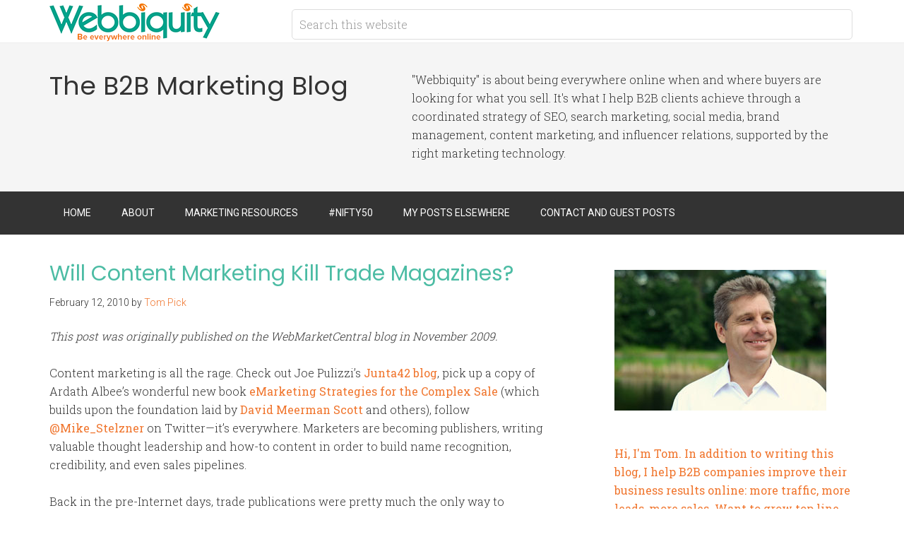

--- FILE ---
content_type: text/html; charset=UTF-8
request_url: https://webbiquity.com/tag/hub-pages/
body_size: 16417
content:
<!DOCTYPE html>
<html lang="en-US">
<head >
<meta charset="UTF-8" />
<meta name="viewport" content="width=device-width, initial-scale=1" />
<meta name='robots' content='index, follow, max-image-preview:large, max-snippet:-1, max-video-preview:-1' />
	<style>img:is([sizes="auto" i], [sizes^="auto," i]) { contain-intrinsic-size: 3000px 1500px }</style>
	
	<!-- This site is optimized with the Yoast SEO plugin v26.8 - https://yoast.com/product/yoast-seo-wordpress/ -->
	<title>Hub Pages Archives - B2B Marketing Blog | Webbiquity</title>
	<link rel="canonical" href="https://webbiquity.com/tag/hub-pages/" />
	<meta property="og:locale" content="en_US" />
	<meta property="og:type" content="article" />
	<meta property="og:title" content="Hub Pages Archives - B2B Marketing Blog | Webbiquity" />
	<meta property="og:url" content="https://webbiquity.com/tag/hub-pages/" />
	<meta property="og:site_name" content="B2B Marketing Blog | Webbiquity" />
	<meta name="twitter:card" content="summary_large_image" />
	<meta name="twitter:site" content="@TomPick" />
	<script type="application/ld+json" class="yoast-schema-graph">{"@context":"https://schema.org","@graph":[{"@type":"CollectionPage","@id":"https://webbiquity.com/tag/hub-pages/","url":"https://webbiquity.com/tag/hub-pages/","name":"Hub Pages Archives - B2B Marketing Blog | Webbiquity","isPartOf":{"@id":"https://webbiquity.com/#website"},"breadcrumb":{"@id":"https://webbiquity.com/tag/hub-pages/#breadcrumb"},"inLanguage":"en-US"},{"@type":"BreadcrumbList","@id":"https://webbiquity.com/tag/hub-pages/#breadcrumb","itemListElement":[{"@type":"ListItem","position":1,"name":"Home","item":"https://webbiquity.com/"},{"@type":"ListItem","position":2,"name":"Hub Pages"}]},{"@type":"WebSite","@id":"https://webbiquity.com/#website","url":"https://webbiquity.com/","name":"B2B Marketing Blog | Webbiquity","description":"The B2B Marketing Blog","publisher":{"@id":"https://webbiquity.com/#organization"},"potentialAction":[{"@type":"SearchAction","target":{"@type":"EntryPoint","urlTemplate":"https://webbiquity.com/?s={search_term_string}"},"query-input":{"@type":"PropertyValueSpecification","valueRequired":true,"valueName":"search_term_string"}}],"inLanguage":"en-US"},{"@type":"Organization","@id":"https://webbiquity.com/#organization","name":"Webbiquity LLC","url":"https://webbiquity.com/","logo":{"@type":"ImageObject","inLanguage":"en-US","@id":"https://webbiquity.com/#/schema/logo/image/","url":"https://webbiquity.com/wp-content/uploads/2018/03/webbiquity..png","contentUrl":"https://webbiquity.com/wp-content/uploads/2018/03/webbiquity..png","width":3200,"height":737,"caption":"Webbiquity LLC"},"image":{"@id":"https://webbiquity.com/#/schema/logo/image/"},"sameAs":["https://www.facebook.com/tom.pick","https://x.com/TomPick","https://www.instagram.com/realtompick/","https://www.linkedin.com/in/tompick/","https://www.pinterest.com/tomapick/"]}]}</script>
	<!-- / Yoast SEO plugin. -->


<link rel='dns-prefetch' href='//fonts.googleapis.com' />
<link rel='dns-prefetch' href='//cdn.openshareweb.com' />
<link rel='dns-prefetch' href='//cdn.shareaholic.net' />
<link rel='dns-prefetch' href='//www.shareaholic.net' />
<link rel='dns-prefetch' href='//analytics.shareaholic.com' />
<link rel='dns-prefetch' href='//recs.shareaholic.com' />
<link rel='dns-prefetch' href='//partner.shareaholic.com' />
<link rel="alternate" type="application/rss+xml" title="B2B Marketing Blog | Webbiquity &raquo; Feed" href="https://webbiquity.com/feed/" />
<link rel="alternate" type="application/rss+xml" title="B2B Marketing Blog | Webbiquity &raquo; Comments Feed" href="https://webbiquity.com/comments/feed/" />
<link rel="alternate" type="application/rss+xml" title="B2B Marketing Blog | Webbiquity &raquo; Hub Pages Tag Feed" href="https://webbiquity.com/tag/hub-pages/feed/" />
<!-- Shareaholic - https://www.shareaholic.com -->
<link rel='preload' href='//cdn.shareaholic.net/assets/pub/shareaholic.js' as='script'/>
<script data-no-minify='1' data-cfasync='false'>
_SHR_SETTINGS = {"endpoints":{"local_recs_url":"https:\/\/webbiquity.com\/wp-admin\/admin-ajax.php?action=shareaholic_permalink_related","ajax_url":"https:\/\/webbiquity.com\/wp-admin\/admin-ajax.php","share_counts_url":"https:\/\/webbiquity.com\/wp-admin\/admin-ajax.php?action=shareaholic_share_counts_api"},"site_id":"72af06f10d59392eb6830bb3e95b0a2d"};
</script>
<script data-no-minify='1' data-cfasync='false' src='//cdn.shareaholic.net/assets/pub/shareaholic.js' data-shr-siteid='72af06f10d59392eb6830bb3e95b0a2d' async ></script>

<!-- Shareaholic Content Tags -->
<meta name='shareaholic:site_name' content='B2B Marketing Blog | Webbiquity' />
<meta name='shareaholic:language' content='en-US' />
<meta name='shareaholic:article_visibility' content='private' />
<meta name='shareaholic:site_id' content='72af06f10d59392eb6830bb3e95b0a2d' />
<meta name='shareaholic:wp_version' content='9.7.13' />

<!-- Shareaholic Content Tags End -->
<script type="text/javascript">
/* <![CDATA[ */
window._wpemojiSettings = {"baseUrl":"https:\/\/s.w.org\/images\/core\/emoji\/16.0.1\/72x72\/","ext":".png","svgUrl":"https:\/\/s.w.org\/images\/core\/emoji\/16.0.1\/svg\/","svgExt":".svg","source":{"concatemoji":"https:\/\/webbiquity.com\/wp-includes\/js\/wp-emoji-release.min.js?ver=6.8.3"}};
/*! This file is auto-generated */
!function(s,n){var o,i,e;function c(e){try{var t={supportTests:e,timestamp:(new Date).valueOf()};sessionStorage.setItem(o,JSON.stringify(t))}catch(e){}}function p(e,t,n){e.clearRect(0,0,e.canvas.width,e.canvas.height),e.fillText(t,0,0);var t=new Uint32Array(e.getImageData(0,0,e.canvas.width,e.canvas.height).data),a=(e.clearRect(0,0,e.canvas.width,e.canvas.height),e.fillText(n,0,0),new Uint32Array(e.getImageData(0,0,e.canvas.width,e.canvas.height).data));return t.every(function(e,t){return e===a[t]})}function u(e,t){e.clearRect(0,0,e.canvas.width,e.canvas.height),e.fillText(t,0,0);for(var n=e.getImageData(16,16,1,1),a=0;a<n.data.length;a++)if(0!==n.data[a])return!1;return!0}function f(e,t,n,a){switch(t){case"flag":return n(e,"\ud83c\udff3\ufe0f\u200d\u26a7\ufe0f","\ud83c\udff3\ufe0f\u200b\u26a7\ufe0f")?!1:!n(e,"\ud83c\udde8\ud83c\uddf6","\ud83c\udde8\u200b\ud83c\uddf6")&&!n(e,"\ud83c\udff4\udb40\udc67\udb40\udc62\udb40\udc65\udb40\udc6e\udb40\udc67\udb40\udc7f","\ud83c\udff4\u200b\udb40\udc67\u200b\udb40\udc62\u200b\udb40\udc65\u200b\udb40\udc6e\u200b\udb40\udc67\u200b\udb40\udc7f");case"emoji":return!a(e,"\ud83e\udedf")}return!1}function g(e,t,n,a){var r="undefined"!=typeof WorkerGlobalScope&&self instanceof WorkerGlobalScope?new OffscreenCanvas(300,150):s.createElement("canvas"),o=r.getContext("2d",{willReadFrequently:!0}),i=(o.textBaseline="top",o.font="600 32px Arial",{});return e.forEach(function(e){i[e]=t(o,e,n,a)}),i}function t(e){var t=s.createElement("script");t.src=e,t.defer=!0,s.head.appendChild(t)}"undefined"!=typeof Promise&&(o="wpEmojiSettingsSupports",i=["flag","emoji"],n.supports={everything:!0,everythingExceptFlag:!0},e=new Promise(function(e){s.addEventListener("DOMContentLoaded",e,{once:!0})}),new Promise(function(t){var n=function(){try{var e=JSON.parse(sessionStorage.getItem(o));if("object"==typeof e&&"number"==typeof e.timestamp&&(new Date).valueOf()<e.timestamp+604800&&"object"==typeof e.supportTests)return e.supportTests}catch(e){}return null}();if(!n){if("undefined"!=typeof Worker&&"undefined"!=typeof OffscreenCanvas&&"undefined"!=typeof URL&&URL.createObjectURL&&"undefined"!=typeof Blob)try{var e="postMessage("+g.toString()+"("+[JSON.stringify(i),f.toString(),p.toString(),u.toString()].join(",")+"));",a=new Blob([e],{type:"text/javascript"}),r=new Worker(URL.createObjectURL(a),{name:"wpTestEmojiSupports"});return void(r.onmessage=function(e){c(n=e.data),r.terminate(),t(n)})}catch(e){}c(n=g(i,f,p,u))}t(n)}).then(function(e){for(var t in e)n.supports[t]=e[t],n.supports.everything=n.supports.everything&&n.supports[t],"flag"!==t&&(n.supports.everythingExceptFlag=n.supports.everythingExceptFlag&&n.supports[t]);n.supports.everythingExceptFlag=n.supports.everythingExceptFlag&&!n.supports.flag,n.DOMReady=!1,n.readyCallback=function(){n.DOMReady=!0}}).then(function(){return e}).then(function(){var e;n.supports.everything||(n.readyCallback(),(e=n.source||{}).concatemoji?t(e.concatemoji):e.wpemoji&&e.twemoji&&(t(e.twemoji),t(e.wpemoji)))}))}((window,document),window._wpemojiSettings);
/* ]]> */
</script>
<link rel='stylesheet' id='minimum-pro-theme-css' href='https://webbiquity.com/wp-content/themes/minimum-pro/style.css?ver=3.0.1' type='text/css' media='all' />
<style id='wp-emoji-styles-inline-css' type='text/css'>

	img.wp-smiley, img.emoji {
		display: inline !important;
		border: none !important;
		box-shadow: none !important;
		height: 1em !important;
		width: 1em !important;
		margin: 0 0.07em !important;
		vertical-align: -0.1em !important;
		background: none !important;
		padding: 0 !important;
	}
</style>
<link rel='stylesheet' id='wp-block-library-css' href='https://webbiquity.com/wp-includes/css/dist/block-library/style.min.css?ver=6.8.3' type='text/css' media='all' />
<style id='classic-theme-styles-inline-css' type='text/css'>
/*! This file is auto-generated */
.wp-block-button__link{color:#fff;background-color:#32373c;border-radius:9999px;box-shadow:none;text-decoration:none;padding:calc(.667em + 2px) calc(1.333em + 2px);font-size:1.125em}.wp-block-file__button{background:#32373c;color:#fff;text-decoration:none}
</style>
<style id='global-styles-inline-css' type='text/css'>
:root{--wp--preset--aspect-ratio--square: 1;--wp--preset--aspect-ratio--4-3: 4/3;--wp--preset--aspect-ratio--3-4: 3/4;--wp--preset--aspect-ratio--3-2: 3/2;--wp--preset--aspect-ratio--2-3: 2/3;--wp--preset--aspect-ratio--16-9: 16/9;--wp--preset--aspect-ratio--9-16: 9/16;--wp--preset--color--black: #000000;--wp--preset--color--cyan-bluish-gray: #abb8c3;--wp--preset--color--white: #ffffff;--wp--preset--color--pale-pink: #f78da7;--wp--preset--color--vivid-red: #cf2e2e;--wp--preset--color--luminous-vivid-orange: #ff6900;--wp--preset--color--luminous-vivid-amber: #fcb900;--wp--preset--color--light-green-cyan: #7bdcb5;--wp--preset--color--vivid-green-cyan: #00d084;--wp--preset--color--pale-cyan-blue: #8ed1fc;--wp--preset--color--vivid-cyan-blue: #0693e3;--wp--preset--color--vivid-purple: #9b51e0;--wp--preset--gradient--vivid-cyan-blue-to-vivid-purple: linear-gradient(135deg,rgba(6,147,227,1) 0%,rgb(155,81,224) 100%);--wp--preset--gradient--light-green-cyan-to-vivid-green-cyan: linear-gradient(135deg,rgb(122,220,180) 0%,rgb(0,208,130) 100%);--wp--preset--gradient--luminous-vivid-amber-to-luminous-vivid-orange: linear-gradient(135deg,rgba(252,185,0,1) 0%,rgba(255,105,0,1) 100%);--wp--preset--gradient--luminous-vivid-orange-to-vivid-red: linear-gradient(135deg,rgba(255,105,0,1) 0%,rgb(207,46,46) 100%);--wp--preset--gradient--very-light-gray-to-cyan-bluish-gray: linear-gradient(135deg,rgb(238,238,238) 0%,rgb(169,184,195) 100%);--wp--preset--gradient--cool-to-warm-spectrum: linear-gradient(135deg,rgb(74,234,220) 0%,rgb(151,120,209) 20%,rgb(207,42,186) 40%,rgb(238,44,130) 60%,rgb(251,105,98) 80%,rgb(254,248,76) 100%);--wp--preset--gradient--blush-light-purple: linear-gradient(135deg,rgb(255,206,236) 0%,rgb(152,150,240) 100%);--wp--preset--gradient--blush-bordeaux: linear-gradient(135deg,rgb(254,205,165) 0%,rgb(254,45,45) 50%,rgb(107,0,62) 100%);--wp--preset--gradient--luminous-dusk: linear-gradient(135deg,rgb(255,203,112) 0%,rgb(199,81,192) 50%,rgb(65,88,208) 100%);--wp--preset--gradient--pale-ocean: linear-gradient(135deg,rgb(255,245,203) 0%,rgb(182,227,212) 50%,rgb(51,167,181) 100%);--wp--preset--gradient--electric-grass: linear-gradient(135deg,rgb(202,248,128) 0%,rgb(113,206,126) 100%);--wp--preset--gradient--midnight: linear-gradient(135deg,rgb(2,3,129) 0%,rgb(40,116,252) 100%);--wp--preset--font-size--small: 13px;--wp--preset--font-size--medium: 20px;--wp--preset--font-size--large: 36px;--wp--preset--font-size--x-large: 42px;--wp--preset--spacing--20: 0.44rem;--wp--preset--spacing--30: 0.67rem;--wp--preset--spacing--40: 1rem;--wp--preset--spacing--50: 1.5rem;--wp--preset--spacing--60: 2.25rem;--wp--preset--spacing--70: 3.38rem;--wp--preset--spacing--80: 5.06rem;--wp--preset--shadow--natural: 6px 6px 9px rgba(0, 0, 0, 0.2);--wp--preset--shadow--deep: 12px 12px 50px rgba(0, 0, 0, 0.4);--wp--preset--shadow--sharp: 6px 6px 0px rgba(0, 0, 0, 0.2);--wp--preset--shadow--outlined: 6px 6px 0px -3px rgba(255, 255, 255, 1), 6px 6px rgba(0, 0, 0, 1);--wp--preset--shadow--crisp: 6px 6px 0px rgba(0, 0, 0, 1);}:where(.is-layout-flex){gap: 0.5em;}:where(.is-layout-grid){gap: 0.5em;}body .is-layout-flex{display: flex;}.is-layout-flex{flex-wrap: wrap;align-items: center;}.is-layout-flex > :is(*, div){margin: 0;}body .is-layout-grid{display: grid;}.is-layout-grid > :is(*, div){margin: 0;}:where(.wp-block-columns.is-layout-flex){gap: 2em;}:where(.wp-block-columns.is-layout-grid){gap: 2em;}:where(.wp-block-post-template.is-layout-flex){gap: 1.25em;}:where(.wp-block-post-template.is-layout-grid){gap: 1.25em;}.has-black-color{color: var(--wp--preset--color--black) !important;}.has-cyan-bluish-gray-color{color: var(--wp--preset--color--cyan-bluish-gray) !important;}.has-white-color{color: var(--wp--preset--color--white) !important;}.has-pale-pink-color{color: var(--wp--preset--color--pale-pink) !important;}.has-vivid-red-color{color: var(--wp--preset--color--vivid-red) !important;}.has-luminous-vivid-orange-color{color: var(--wp--preset--color--luminous-vivid-orange) !important;}.has-luminous-vivid-amber-color{color: var(--wp--preset--color--luminous-vivid-amber) !important;}.has-light-green-cyan-color{color: var(--wp--preset--color--light-green-cyan) !important;}.has-vivid-green-cyan-color{color: var(--wp--preset--color--vivid-green-cyan) !important;}.has-pale-cyan-blue-color{color: var(--wp--preset--color--pale-cyan-blue) !important;}.has-vivid-cyan-blue-color{color: var(--wp--preset--color--vivid-cyan-blue) !important;}.has-vivid-purple-color{color: var(--wp--preset--color--vivid-purple) !important;}.has-black-background-color{background-color: var(--wp--preset--color--black) !important;}.has-cyan-bluish-gray-background-color{background-color: var(--wp--preset--color--cyan-bluish-gray) !important;}.has-white-background-color{background-color: var(--wp--preset--color--white) !important;}.has-pale-pink-background-color{background-color: var(--wp--preset--color--pale-pink) !important;}.has-vivid-red-background-color{background-color: var(--wp--preset--color--vivid-red) !important;}.has-luminous-vivid-orange-background-color{background-color: var(--wp--preset--color--luminous-vivid-orange) !important;}.has-luminous-vivid-amber-background-color{background-color: var(--wp--preset--color--luminous-vivid-amber) !important;}.has-light-green-cyan-background-color{background-color: var(--wp--preset--color--light-green-cyan) !important;}.has-vivid-green-cyan-background-color{background-color: var(--wp--preset--color--vivid-green-cyan) !important;}.has-pale-cyan-blue-background-color{background-color: var(--wp--preset--color--pale-cyan-blue) !important;}.has-vivid-cyan-blue-background-color{background-color: var(--wp--preset--color--vivid-cyan-blue) !important;}.has-vivid-purple-background-color{background-color: var(--wp--preset--color--vivid-purple) !important;}.has-black-border-color{border-color: var(--wp--preset--color--black) !important;}.has-cyan-bluish-gray-border-color{border-color: var(--wp--preset--color--cyan-bluish-gray) !important;}.has-white-border-color{border-color: var(--wp--preset--color--white) !important;}.has-pale-pink-border-color{border-color: var(--wp--preset--color--pale-pink) !important;}.has-vivid-red-border-color{border-color: var(--wp--preset--color--vivid-red) !important;}.has-luminous-vivid-orange-border-color{border-color: var(--wp--preset--color--luminous-vivid-orange) !important;}.has-luminous-vivid-amber-border-color{border-color: var(--wp--preset--color--luminous-vivid-amber) !important;}.has-light-green-cyan-border-color{border-color: var(--wp--preset--color--light-green-cyan) !important;}.has-vivid-green-cyan-border-color{border-color: var(--wp--preset--color--vivid-green-cyan) !important;}.has-pale-cyan-blue-border-color{border-color: var(--wp--preset--color--pale-cyan-blue) !important;}.has-vivid-cyan-blue-border-color{border-color: var(--wp--preset--color--vivid-cyan-blue) !important;}.has-vivid-purple-border-color{border-color: var(--wp--preset--color--vivid-purple) !important;}.has-vivid-cyan-blue-to-vivid-purple-gradient-background{background: var(--wp--preset--gradient--vivid-cyan-blue-to-vivid-purple) !important;}.has-light-green-cyan-to-vivid-green-cyan-gradient-background{background: var(--wp--preset--gradient--light-green-cyan-to-vivid-green-cyan) !important;}.has-luminous-vivid-amber-to-luminous-vivid-orange-gradient-background{background: var(--wp--preset--gradient--luminous-vivid-amber-to-luminous-vivid-orange) !important;}.has-luminous-vivid-orange-to-vivid-red-gradient-background{background: var(--wp--preset--gradient--luminous-vivid-orange-to-vivid-red) !important;}.has-very-light-gray-to-cyan-bluish-gray-gradient-background{background: var(--wp--preset--gradient--very-light-gray-to-cyan-bluish-gray) !important;}.has-cool-to-warm-spectrum-gradient-background{background: var(--wp--preset--gradient--cool-to-warm-spectrum) !important;}.has-blush-light-purple-gradient-background{background: var(--wp--preset--gradient--blush-light-purple) !important;}.has-blush-bordeaux-gradient-background{background: var(--wp--preset--gradient--blush-bordeaux) !important;}.has-luminous-dusk-gradient-background{background: var(--wp--preset--gradient--luminous-dusk) !important;}.has-pale-ocean-gradient-background{background: var(--wp--preset--gradient--pale-ocean) !important;}.has-electric-grass-gradient-background{background: var(--wp--preset--gradient--electric-grass) !important;}.has-midnight-gradient-background{background: var(--wp--preset--gradient--midnight) !important;}.has-small-font-size{font-size: var(--wp--preset--font-size--small) !important;}.has-medium-font-size{font-size: var(--wp--preset--font-size--medium) !important;}.has-large-font-size{font-size: var(--wp--preset--font-size--large) !important;}.has-x-large-font-size{font-size: var(--wp--preset--font-size--x-large) !important;}
:where(.wp-block-post-template.is-layout-flex){gap: 1.25em;}:where(.wp-block-post-template.is-layout-grid){gap: 1.25em;}
:where(.wp-block-columns.is-layout-flex){gap: 2em;}:where(.wp-block-columns.is-layout-grid){gap: 2em;}
:root :where(.wp-block-pullquote){font-size: 1.5em;line-height: 1.6;}
</style>
<link rel='stylesheet' id='dashicons-css' href='https://webbiquity.com/wp-includes/css/dashicons.min.css?ver=6.8.3' type='text/css' media='all' />
<link crossorigin="anonymous" rel='stylesheet' id='minimum-google-fonts-css' href='//fonts.googleapis.com/css?family=Roboto%3A300%2C400%7CRoboto+Slab%3A300%2C400&#038;ver=3.0.1' type='text/css' media='all' />
<link rel='stylesheet' id='tablepress-default-css' href='https://webbiquity.com/wp-content/plugins/tablepress/css/build/default.css?ver=3.2.6' type='text/css' media='all' />
<script type="text/javascript" src="https://webbiquity.com/wp-includes/js/jquery/jquery.min.js?ver=3.7.1" id="jquery-core-js"></script>
<script type="text/javascript" src="https://webbiquity.com/wp-includes/js/jquery/jquery-migrate.min.js?ver=3.4.1" id="jquery-migrate-js"></script>
<script type="text/javascript" src="https://webbiquity.com/wp-content/plugins/wp-google-analytics/wp-google-analytics.js?ver=0.0.3" id="wp-google-analytics-js"></script>
<script type="text/javascript" src="https://webbiquity.com/wp-content/themes/minimum-pro/js/responsive-menu.js?ver=1.0.0" id="minimum-responsive-menu-js"></script>
<link rel="https://api.w.org/" href="https://webbiquity.com/wp-json/" /><link rel="alternate" title="JSON" type="application/json" href="https://webbiquity.com/wp-json/wp/v2/tags/1106" /><link rel="EditURI" type="application/rsd+xml" title="RSD" href="https://webbiquity.com/xmlrpc.php?rsd" />
<meta name="generator" content="WordPress 6.8.3" />
<!-- Global site tag (gtag.js) - Google Analytics -->
<script async src="https://www.googletagmanager.com/gtag/js?id=G-W6PF2ZWX9G"></script>
<script>
  window.dataLayer = window.dataLayer || [];
  function gtag(){dataLayer.push(arguments);}
  gtag('js', new Date());

  gtag('config', 'G-W6PF2ZWX9G');
</script>
<script type="application/ld+json">
{ "@context" : "http://schema.org",
  "@type" : "Organization",
  "name" : "Webbiquity LLC",
  "url" : "https://webbiquity.com",
  "sameAs" : [ "https://www.facebook.com/WebbiquityLLC",
    "https://twitter.com/webbiquity",
    "https://www.linkedin.com/company/webbiquityllc/",
    "https://www.youtube.com/channel/UCe3fzcW6rhV7P4AoHekCNNA"] 
}
</script>
<script id="mcjs">!function(c,h,i,m,p){m=c.createElement(h),p=c.getElementsByTagName(h)[0],m.async=1,m.src=i,p.parentNode.insertBefore(m,p)}(document,"script","https://chimpstatic.com/mcjs-connected/js/users/7ab9075cc327debce735d4548/573530facebf9daae549245d2.js");</script>
<meta name='impact-site-verification' value='462008327'>
<meta name="oMOrWG" content="xwgKRw" />


<link rel="icon" href="https://webbiquity.com/wp-content/themes/minimum-pro/images/favicon.ico" />
<link rel="pingback" href="https://webbiquity.com/xmlrpc.php" />
<link rel="shortcut icon" type="image/x-icon" href="https://webbiquity.com/wp-content/uploads/2016/01/favicon.ico">
<link href='https://fonts.googleapis.com/css?family=Poppins:400,600,700' rel='stylesheet' type='text/css'>
<style>
.site-tagline-left {width: 45%;}
.site-tagline-right {text-align: left; width: 55%;}
#pre-header-ads {width:100%;margin:-10px auto 15px auto;padding:0 0 15px 0; text-align:center; border-bottom:#222 solid 1px;}
#ad-1 {width:45%; float:left; text-align:center;}
#ad-2 {width:45%; float:right; text-align:center;}
p.wp-caption-text {margin-top: 10px;}
h1, h2, h3, h4, h5, h6 {font-family: 'Poppins', sans-serif; font-weight: 300; color:#4cbca4;}
.site-description {font-family: 'Poppins', sans-serif; font-weight: 300;}
a {border-bottom: none; color: #f0752d; font-weight: 400; text-decoration: none;}
a img {margin-bottom: -6px; border-bottom: none !important;}
a:hover {color: #f0752d; border-bottom: none; text-decoration:underline;}
.entry-content .button:hover {background-color: #0ebfe9;}
a.cta-button:hover {background-color: #4cbca4;}
.entry-title a, .entry-title a:hover, .sidebar .widget-title a {border: none; color: #4cbca4; }
.enews-widget input[type="submit"] {background-color: #4cbca4; }
.genesis-nav-menu a:hover,
.genesis-nav-menu .current-menu-item > a,
.genesis-nav-menu .sub-menu .current-menu-item > a:hover {color: #4cbca4; text-decoration:none;}
.nav-primary .sub-menu a:hover {color: #4cbca4;}
.site-footer .nav-secondary .sub-menu a:hover {color: #4cbca4;}
.pagination li a:hover, .pagination li.active a {background-color: #4cbca4;}
.sidebar .tagcloud a:hover {
	background-color: #4cbca4;
	color: #fff;
}
@media only screen and (max-width: 768px) {
#ad-1 {width:100%; float:none; text-align:center;}
#ad-2 {display:none;}
.site-tagline-left {text-align: center; width: 100%;}
.site-tagline-right {text-align: center; width: 100%; font-size:.85em;}
}
</style><style type="text/css">.site-title a { background: url(https://webbiquity.com/wp-content/uploads/2017/03/webbiquity-logo.png) no-repeat !important; }</style>
<!-- There is no amphtml version available for this URL. --></head>
<body class="archive tag tag-hub-pages tag-1106 wp-theme-genesis wp-child-theme-minimum-pro custom-header header-image content-sidebar genesis-breadcrumbs-hidden genesis-footer-widgets-visible"><span data-id="Wzo8nG" hidden></span><div class="site-container"><header class="site-header"><div class="wrap"><div class="title-area"><p class="site-title"><a href="https://webbiquity.com/">B2B Marketing Blog | Webbiquity</a></p></div><div class="widget-area header-widget-area"><section id="search-3" class="widget widget_search"><div class="widget-wrap"><form class="search-form" method="get" action="https://webbiquity.com/" role="search"><input class="search-form-input" type="search" name="s" id="searchform-1" placeholder="Search this website"><input class="search-form-submit" type="submit" value="Search"><meta content="https://webbiquity.com/?s={s}"></form></div></section>
</div></div></header><div class="site-tagline"><div class="wrap"><div class="site-tagline-left"><p class="site-description">The B2B Marketing Blog</p></div><div class="site-tagline-right"><aside class="widget-area"><section id="text-12" class="widget widget_text"><div class="widget-wrap">			<div class="textwidget">"Webbiquity" is about being everywhere online when and where buyers are looking for what you sell. It's what I help B2B clients achieve through a coordinated strategy of SEO, search marketing, social media, brand management, content marketing, and influencer relations, supported by the right marketing technology.</div>
		</div></section>
</aside></div></div></div><nav class="nav-primary" aria-label="Main"><div class="wrap"><ul id="menu-primary-menu" class="menu genesis-nav-menu menu-primary"><li id="menu-item-5559" class="menu-item menu-item-type-post_type menu-item-object-page menu-item-5559"><a href="https://webbiquity.com/home/"><span >Home</span></a></li>
<li id="menu-item-5567" class="menu-item menu-item-type-post_type menu-item-object-page menu-item-has-children menu-item-5567"><a href="https://webbiquity.com/about/"><span >About</span></a>
<ul class="sub-menu">
	<li id="menu-item-5562" class="menu-item menu-item-type-post_type menu-item-object-page menu-item-5562"><a href="https://webbiquity.com/bragroll/"><span >Bragroll</span></a></li>
	<li id="menu-item-5561" class="menu-item menu-item-type-post_type menu-item-object-page menu-item-5561"><a href="https://webbiquity.com/blog-and-media-coverage/"><span >Blog and Media Coverage</span></a></li>
	<li id="menu-item-13371" class="menu-item menu-item-type-post_type menu-item-object-page menu-item-13371"><a href="https://webbiquity.com/privacy-policy/"><span >Privacy Policy</span></a></li>
</ul>
</li>
<li id="menu-item-5568" class="menu-item menu-item-type-custom menu-item-object-custom menu-item-has-children menu-item-5568"><a href="#"><span >Marketing Resources</span></a>
<ul class="sub-menu">
	<li id="menu-item-13402" class="menu-item menu-item-type-post_type menu-item-object-page menu-item-13402"><a href="https://webbiquity.com/all-ai-marketing-tools/"><span >All AI Marketing Tools</span></a></li>
	<li id="menu-item-5565" class="menu-item menu-item-type-post_type menu-item-object-page menu-item-5565"><a href="https://webbiquity.com/events/"><span >Events</span></a></li>
	<li id="menu-item-5566" class="menu-item menu-item-type-post_type menu-item-object-page menu-item-5566"><a href="https://webbiquity.com/publications/"><span >Publications</span></a></li>
</ul>
</li>
<li id="menu-item-5564" class="menu-item menu-item-type-post_type menu-item-object-page menu-item-5564"><a href="https://webbiquity.com/nifty-50/"><span >#Nifty50</span></a></li>
<li id="menu-item-5560" class="menu-item menu-item-type-post_type menu-item-object-page menu-item-5560"><a href="https://webbiquity.com/guest-posts/"><span >My Posts Elsewhere</span></a></li>
<li id="menu-item-5563" class="menu-item menu-item-type-post_type menu-item-object-page menu-item-5563"><a href="https://webbiquity.com/write-for-webbiquity/"><span >Contact and Guest Posts</span></a></li>
</ul></div></nav><div class="site-inner"><div class="wrap"><div class="content-sidebar-wrap"><main class="content"><article class="post-936 post type-post status-publish format-standard category-media tag-ardath-albee tag-article-publication-sites tag-b2b-marketing-zone tag-blogs tag-content-marketing tag-david-meerman-scott tag-emarketing-strategies-for-the-complex-sale tag-ezine-articles tag-google-knol tag-h1n1 tag-hub-pages tag-industry-analysts tag-joe-pulizzi tag-junta42 tag-microsites tag-mike-stelzner tag-niche-audiences tag-online-ad-blockers tag-pandemic-planning tag-thought-leadership-content tag-trade-publications entry" aria-label="Will Content Marketing Kill Trade Magazines?"><header class="entry-header"><h2 class="entry-title"><a class="entry-title-link" rel="bookmark" href="https://webbiquity.com/media/will-content-marketing-kill-trade-magazines/">Will Content Marketing Kill Trade Magazines?</a></h2>
<p class="entry-meta"><time class="entry-time">February 12, 2010</time> by <span class="entry-author"><a href="https://webbiquity.com/author/webbiqu1/" class="entry-author-link" rel="author"><span class="entry-author-name">Tom Pick</span></a></span>  </p></header><div class="entry-content"><div style='display:none;' class='shareaholic-canvas' data-app='recommendations' data-title='Will Content Marketing Kill Trade Magazines?' data-link='https://webbiquity.com/media/will-content-marketing-kill-trade-magazines/' data-app-id-name='category_above_content'></div><div style='display:none;' class='shareaholic-canvas' data-app='share_buttons' data-title='Will Content Marketing Kill Trade Magazines?' data-link='https://webbiquity.com/media/will-content-marketing-kill-trade-magazines/' data-app-id-name='category_above_content'></div><p><em>This post was originally published on the WebMarketCentral blog in November 2009.</em></p>
<p>Content marketing is all the rage. Check out Joe Pulizzi&#8217;s <a href="http://blog.junta42.com/">Junta42 blog</a>, pick up a copy of Ardath Albee&#8217;s wonderful new book <a href="http://www.amazon.com/gp/product/0071628649?ie=UTF8&amp;tag=webmarketcent-20&amp;linkCode=as2&amp;camp=1789&amp;creative=9325&amp;creativeASIN=0071628649">eMarketing Strategies for the Complex Sale</a><img decoding="async" style="border: medium none  ! important; margin: 0px ! important;" src="http://www.assoc-amazon.com/e/ir?t=webmarketcent-20&amp;l=as2&amp;o=1&amp;a=0071628649" border="0" alt="" width="1" height="1" /> (which builds upon the foundation laid by <a href="http://www.amazon.com/gp/product/0470379286?ie=UTF8&amp;tag=webmarketcent-20&amp;linkCode=as2&amp;camp=1789&amp;creative=9325&amp;creativeASIN=0470379286">David Meerman Scott</a><img decoding="async" style="border: medium none  ! important; margin: 0px ! important;" src="http://www.assoc-amazon.com/e/ir?t=webmarketcent-20&amp;l=as2&amp;o=1&amp;a=0470379286" border="0" alt="" width="1" height="1" /> and others), follow <a href="http://twitter.com/Mike_stelzner">@Mike_Stelzner</a> on Twitter—it&#8217;s everywhere. Marketers are becoming publishers, writing valuable thought leadership and how-to content in order to build name recognition, credibility, and even sales pipelines.</p>
<p>Back in the pre-Internet days, trade publications were pretty much the only way to efficiently reach narrowly targeted niche audiences, like architects, chemical engineers or IT help desk managers. Even in the early days of online, trade publication websites and their newsletters were essential media.</p>
<p>But there&#8217;s no question<a href="http://1.bp.blogspot.com/_81-2935-EUY/SvbNPST_M2I/AAAAAAAABFA/CvCjuhwUaOw/s1600-h/trade-publications.jpg" onblur="try {parent.deselectBloggerImageGracefully();} catch(e) {}"><img decoding="async" id="BLOGGER_PHOTO_ID_5401730465574892386" style="margin: 0pt 0pt 10px 10px; float: right; cursor: pointer; width: 200px; height: 200px;" src="http://1.bp.blogspot.com/_81-2935-EUY/SvbNPST_M2I/AAAAAAAABFA/CvCjuhwUaOw/s200/trade-publications.jpg" border="0" alt="" /></a> that journalism is taking a beating during this downturn. Across all media, more than <a href="http://www.pdnpulse.com/2009/09/report-35885-journalism-jobs-lost-in-last-12-months.html">35,000 jobs have been lost</a> in the past year. While a large share of those positions have been shed in broadcast and <a href="http://www.dangerousminds.net/index.php/site/comments/job_losses_in_the_news_industry_significantly_outpace_losses_in_the_overall/">newspapers</a>, trade publications haven&#8217;t been immune.</p>
<p>The challenges faced by trade publications go far beyond the current economic slowdown. Trade pubs traditionally flourished due to five conditions which simply no longer exist.</p>
<p><span style="font-weight: bold;">Audience.</span> As noted above, trade publications were once the only way to reach niche audiences. Today, there are far more options: specific segments can be reached through SEO, SEM, industry-specific blogs, LinkedIn groups, Twitter and other venues. Certainly, trade publications still have value in delivering targeted audiences, but they no longer have a monopoly.</p>
<p><span style="font-weight: bold;">Authority and independence.</span> Content produced by marketers and PR professionals is always, of course, self-serving: that&#8217;s their job. Content produced by trade publications, in contrast, has been seen as less biased and more independent. But the fact is that no type of media has ever been truly objective, and it may not even be possible. With the dramatic increase in content enabled by online publishing, this has become ever more apparent, and cynicism has grown. People now understand that CNN doesn&#8217;t provide the &#8220;news,&#8221; it serves up the liberal take on it—as Fox serves the other end of the political spectrum. And the reporting in trade publications, despite assertions of a &#8220;Chinese wall&#8221; between editorial and ad sales, has always been influenced by advertiser spending. In the late 1990s, when big companies were taking huge write-offs and even declaring bankruptcy due to failed implementations of large ERP systems, <a href="http://www.computerworld.com/computerworld/records/images/pdf/44NfailChart.pdf">ComputerWorld stood out with its honest reporting</a>; most other publications continued to push bubbles-and-sunshine pieces about these systems and vendors.</p>
<p><span style="font-weight: bold;">Expertise.</span> The editors and reporters at trade publications were once looked to as experts in their specific fields, and in many cases they were (and still are). But many of the writers were just that—writers. They may reported for <span style="font-style: italic;">Golf Digest</span> one day and a niche publication focused on mechanical engineering the next. How did they get their material? By interviewing experts on both vendor and user sides. Today, those vendors and users can publish their own content in blogs, article publication sites and elsewhere, without the need for a middleman.</p>
<p><span style="font-weight: bold;">Advertising. </span>Designing clever ads and placing them with targeted publications used to be a primary method for brand building and direct response. But as books like those from Ardath Albee and David Meerman Scott noted above contend, with individuals now exposed to 4,000-5,000 advertising impressions of some sort on a daily basis, advertising in general has become less effective. People use technologies like iPods, TiVo and even online ad blockers to avoid additional advertising exposure. Marketers today are relying more on producing thought-leadership content to attract prospects than on traditional in-your-face advertising, according to a <a href="http://blog.hubspot.com/blog/tabid/6307/bid/5195/Survey-Shows-Increased-Use-of-Content-as-a-Marketing-Tool.aspx">recent study</a> reported by HubSpot. As the report also notes, advertising still has its place, it just doesn&#8217;t have the same priority, or share of budget, that it once did.</p>
<p><span style="font-weight: bold;">Aggregation.</span> Trade publications used to serve the role of content aggregator, bring together the best content from experts on both the vendor and user sides as well as leading industry analysts. While they still provide that service to some extent, trade pubs are no longer the only game in town. Content producers now have many more options, including their own company websites, product or service microsites, blogs, article sites like <a href="http://ezinearticles.com/">Ezine Articles</a>, <a href="http://hubpages.com/">Hub Pages</a> and <a href="http://knol.google.com/k">Google Knol</a>, and other venues. For example, this article on <a href="http://assurityriver.com/Pandemic_Planning.html">H1N1 and pandemic planning</a> was self-published on a company site, drawing traffic through SEO and social media. And other sites, such as the <a href="http://www.b2bmarketingzone.com/">B2B Marketing Zone</a>, aggregate blog posts on specific topics (b2b marketing in this case).</p>
<p>Perhaps &#8220;kill&#8221; is too strong a word, but the changing content landscape and plethora of publishing options certainly present significant challenges for trade publications and are forcing changes to their business model. What do you think?</p>
<div class="fblike" style="height:25px; height:25px; overflow:hidden;"><iframe src="http://www.facebook.com/plugins/like.php?href=https%3A%2F%2Fwebbiquity.com%2Fmedia%2Fwill-content-marketing-kill-trade-magazines%2F&amp;layout=standard&amp;show_faces=false&amp;width=450&amp;action=like&amp;font=arial&amp;colorscheme=light" scrolling="no" frameborder="0" allow Transparency="true" style="border:none; overflow:hidden; width:450px;"></iframe></div><div style='display:none;' class='shareaholic-canvas' data-app='share_buttons' data-title='Will Content Marketing Kill Trade Magazines?' data-link='https://webbiquity.com/media/will-content-marketing-kill-trade-magazines/' data-app-id-name='category_below_content'></div><div style='display:none;' class='shareaholic-canvas' data-app='recommendations' data-title='Will Content Marketing Kill Trade Magazines?' data-link='https://webbiquity.com/media/will-content-marketing-kill-trade-magazines/' data-app-id-name='category_below_content'></div></div><footer class="entry-footer"><p class="entry-meta"><span class="entry-categories">Filed Under: <a href="https://webbiquity.com/category/media/" rel="category tag">Media</a></span> <span class="entry-tags">Tagged With: <a href="https://webbiquity.com/tag/ardath-albee/" rel="tag">Ardath Albee</a>, <a href="https://webbiquity.com/tag/article-publication-sites/" rel="tag">article publication sites</a>, <a href="https://webbiquity.com/tag/b2b-marketing-zone/" rel="tag">b2b marketing zone</a>, <a href="https://webbiquity.com/tag/blogs/" rel="tag">blogs</a>, <a href="https://webbiquity.com/tag/content-marketing/" rel="tag">Content Marketing</a>, <a href="https://webbiquity.com/tag/david-meerman-scott/" rel="tag">David Meerman Scott</a>, <a href="https://webbiquity.com/tag/emarketing-strategies-for-the-complex-sale/" rel="tag">emarketing strategies for the complex sale</a>, <a href="https://webbiquity.com/tag/ezine-articles/" rel="tag">Ezine Articles</a>, <a href="https://webbiquity.com/tag/google-knol/" rel="tag">Google Knol</a>, <a href="https://webbiquity.com/tag/h1n1/" rel="tag">H1N1</a>, <a href="https://webbiquity.com/tag/hub-pages/" rel="tag">Hub Pages</a>, <a href="https://webbiquity.com/tag/industry-analysts/" rel="tag">industry analysts</a>, <a href="https://webbiquity.com/tag/joe-pulizzi/" rel="tag">Joe Pulizzi</a>, <a href="https://webbiquity.com/tag/junta42/" rel="tag">Junta42</a>, <a href="https://webbiquity.com/tag/microsites/" rel="tag">microsites</a>, <a href="https://webbiquity.com/tag/mike-stelzner/" rel="tag">Mike Stelzner</a>, <a href="https://webbiquity.com/tag/niche-audiences/" rel="tag">niche audiences</a>, <a href="https://webbiquity.com/tag/online-ad-blockers/" rel="tag">online ad blockers</a>, <a href="https://webbiquity.com/tag/pandemic-planning/" rel="tag">pandemic planning</a>, <a href="https://webbiquity.com/tag/thought-leadership-content/" rel="tag">thought leadership content</a>, <a href="https://webbiquity.com/tag/trade-publications/" rel="tag">trade publications</a></span></p></footer></article></main><aside class="sidebar sidebar-primary widget-area" role="complementary" aria-label="Primary Sidebar"><section id="text-2" class="widget widget_text"><div class="widget-wrap">			<div class="textwidget"><a href="https://webbiquity.com/about/" target="_blank"><img src="https://webbiquity.com/wp-content/uploads/2017/03/Tom-300x200.jpg"><p>&nbsp;</p><p>Hi, I'm Tom. In addition to writing this blog, I help B2B companies improve their business results online: more traffic, more leads, more sales. Want to grow top line revenue? Maybe <a href="https://webbiquity.com/about/" target="_blank"><u>we should talk.</u></a></p></div>
		</div></section>
<section id="text-15" class="widget widget_text"><div class="widget-wrap"><h4 class="widget-title widgettitle">Write better email copy 10X faster</h4>
			<div class="textwidget"><p><a href="https://www.hoppycopy.co/?via=tom-pick%20"><img decoding="async" src="https://webbiquity.com/wp-content/uploads/2024/10/HoppyCopy-ad.jpg" /></a></p>
</div>
		</div></section>
<section id="custom_html-2" class="widget_text widget widget_custom_html"><div class="widget_text widget-wrap"><h4 class="widget-title widgettitle">how about this then?</h4>
<div class="textwidget custom-html-widget"><script async src="https://pagead2.googlesyndication.com/pagead/js/adsbygoogle.js?client=ca-pub-9770674696384000"
     crossorigin="anonymous"></script>
<!-- Sidebar-Square -->
<ins class="adsbygoogle"
     style="display:block"
     data-ad-client="ca-pub-9770674696384000"
     data-ad-slot="3195151503"
     data-ad-format="auto"
     data-full-width-responsive="true"></ins>
<script>
     (adsbygoogle = window.adsbygoogle || []).push({});
</script></div></div></section>
<section id="text-7" class="widget widget_text"><div class="widget-wrap"><h4 class="widget-title widgettitle">Subscribe to Webbiquity by Email</h4>
			<div class="textwidget"><!-- Begin MailChimp Signup Form -->
<link href="//cdn-images.mailchimp.com/embedcode/classic-10_7.css" rel="stylesheet" type="text/css">
<style type="text/css">
	#mc_embed_signup{background:#fff; clear:left; font:14px Helvetica,Arial,sans-serif; }
	/* Add your own MailChimp form style overrides in your site stylesheet or in this style block.
	   We recommend moving this block and the preceding CSS link to the HEAD of your HTML file. */
</style>
<div id="mc_embed_signup">
<form action="//Webbiquity.us14.list-manage.com/subscribe/post?u=7ab9075cc327debce735d4548&amp;id=422b050f42" method="post" id="mc-embedded-subscribe-form" name="mc-embedded-subscribe-form" class="validate" target="_blank" novalidate>
    <div id="mc_embed_signup_scroll">
	<h2>Never miss out on the latest B2B marketing tips, tactics and tools! Subscribe to Webbiquity posts by email.</h2>
<div class="indicates-required"><span class="asterisk">*</span> indicates required</div>
<div class="mc-field-group">
	<label for="mce-EMAIL">Email Address  <span class="asterisk">*</span>
</label>
	<input type="email" value="" name="EMAIL" class="required email" id="mce-EMAIL">
</div>
	<div id="mce-responses" class="clear">
		<div class="response" id="mce-error-response" style="display:none"></div>
		<div class="response" id="mce-success-response" style="display:none"></div>
	</div>    <!-- real people should not fill this in and expect good things - do not remove this or risk form bot signups-->
    <div style="position: absolute; left: -5000px;" aria-hidden="true"><input type="text" name="b_7ab9075cc327debce735d4548_422b050f42" tabindex="-1" value=""></div>
    <div class="clear"><input type="submit" value="Subscribe" name="subscribe" id="mc-embedded-subscribe" class="button"></div>
    </div>
</form>
</div>
<script type='text/javascript' src='//s3.amazonaws.com/downloads.mailchimp.com/js/mc-validate.js'></script><script type='text/javascript'>(function($) {window.fnames = new Array(); window.ftypes = new Array();fnames[0]='EMAIL';ftypes[0]='email';fnames[1]='FNAME';ftypes[1]='text';fnames[2]='LNAME';ftypes[2]='text';}(jQuery));var $mcj = jQuery.noConflict(true);</script>
<!--End mc_embed_signup-->
</div>
		</div></section>
<section id="text-16" class="widget widget_text"><div class="widget-wrap"><h4 class="widget-title widgettitle">Disclosure</h4>
			<div class="textwidget"><p>Some posts on this blog contain affiliate links, which on extremely rare occasions lead to sales for which I am compensated a tragicomically small sum of money. If you purchase anything through one of these links (bless you!) there will be small and momentary joy in my bank account. This in no way affects your cost.</p>
</div>
		</div></section>
<section id="custom_html-4" class="widget_text widget widget_custom_html"><div class="widget_text widget-wrap"><h4 class="widget-title widgettitle">Street Cred</h4>
<div class="textwidget custom-html-widget"><a href="https://www.b2bmarketingzone.com/&source=webbiquity" target="_blank"><img src="//widget.aggregage.com/images/b2bmarketing/badge-small.png" alt="B2B Marketing Zone" title="B2B Marketing Zone"  border="0"/></a>



<script type='text/javascript'>
function loadScript(url){
  var e = document.createElement("script")
  e.src = url
  e.type="text/javascript"
  document.getElementsByTagName("head")[0].appendChild(e)
}
  loadScript("//widget.aggregage.com/bi/&keyword-LI=n&blog-group=b2b-marketing&keyword-selected-blog-id=1054&overwrite-keywords=true&nw=true&widget-form-javascript=true&hide=true&time=" + new Date().getTime() + "&ref=" + document.referrer);
</script>
&nbsp;
<a href="https://www.engati.com/blog/top-marketing-influencers?utm_source=webbiquity&utm_content=top-marketing-influencers" target="_blank" rel="noopener"><img src="https://webbiquity.com/wp-content/uploads/2021/12/Top30marketing-Badge.png" /></a>
</div></div></section>
<section id="text-9" class="widget widget_text"><div class="widget-wrap"><h4 class="widget-title widgettitle">This is Interesting</h4>
			<div class="textwidget"><script async src="https://pagead2.googlesyndication.com/pagead/js/adsbygoogle.js?client=ca-pub-9770674696384000"
     crossorigin="anonymous"></script>
<!-- Sidebar Tower -->
<ins class="adsbygoogle"
     style="display:block"
     data-ad-client="ca-pub-9770674696384000"
     data-ad-slot="8368173741"
     data-ad-format="auto"
     data-full-width-responsive="true"></ins>
<script>
     (adsbygoogle = window.adsbygoogle || []).push({});
</script></div>
		</div></section>
<section id="categories-2" class="widget widget_categories"><div class="widget-wrap"><h4 class="widget-title widgettitle">Categories</h4>
<form action="https://webbiquity.com" method="get"><label class="screen-reader-text" for="cat">Categories</label><select  name='cat' id='cat' class='postform'>
	<option value='-1'>Select Category</option>
	<option class="level-0" value="5727">Account Based Marketing&nbsp;&nbsp;(6)</option>
	<option class="level-0" value="9400">AI in Marketing&nbsp;&nbsp;(24)</option>
	<option class="level-0" value="285">Book Reviews&nbsp;&nbsp;(20)</option>
	<option class="level-0" value="7849">Branding&nbsp;&nbsp;(15)</option>
	<option class="level-0" value="3">Business Blogging&nbsp;&nbsp;(46)</option>
	<option class="level-0" value="5080">Business Software&nbsp;&nbsp;(34)</option>
	<option class="level-0" value="9538">Business Wisdom&nbsp;&nbsp;(9)</option>
	<option class="level-0" value="7300">Buyer Personas&nbsp;&nbsp;(2)</option>
	<option class="level-0" value="307">Content Marketing&nbsp;&nbsp;(159)</option>
	<option class="level-0" value="5104">Conversion Rate Optimization&nbsp;&nbsp;(16)</option>
	<option class="level-0" value="68">Cool Web Tools&nbsp;&nbsp;(79)</option>
	<option class="level-0" value="141">Copy Writing&nbsp;&nbsp;(23)</option>
	<option class="level-0" value="5199">CRM&nbsp;&nbsp;(5)</option>
	<option class="level-0" value="5263">Customer Experience&nbsp;&nbsp;(50)</option>
	<option class="level-0" value="8898">Cybersecurity&nbsp;&nbsp;(3)</option>
	<option class="level-0" value="8820">Demand Generation&nbsp;&nbsp;(3)</option>
	<option class="level-0" value="6102">Ecommerce&nbsp;&nbsp;(19)</option>
	<option class="level-0" value="128">Email Marketing&nbsp;&nbsp;(42)</option>
	<option class="level-0" value="6430">Entrepreneurship&nbsp;&nbsp;(100)</option>
	<option class="level-0" value="6327">Event Marketing&nbsp;&nbsp;(30)</option>
	<option class="level-0" value="3979">Events&nbsp;&nbsp;(29)</option>
	<option class="level-0" value="212">Facebook&nbsp;&nbsp;(17)</option>
	<option class="level-0" value="2460">Google+&nbsp;&nbsp;(2)</option>
	<option class="level-0" value="6326">Inbound Marketing&nbsp;&nbsp;(2)</option>
	<option class="level-0" value="5772">Influencer Marketing&nbsp;&nbsp;(35)</option>
	<option class="level-0" value="6079">Instagram&nbsp;&nbsp;(10)</option>
	<option class="level-0" value="6878">Lead Generation&nbsp;&nbsp;(23)</option>
	<option class="level-0" value="206">LinkedIn&nbsp;&nbsp;(22)</option>
	<option class="level-0" value="386">Marketing Automation and Demand Generation&nbsp;&nbsp;(25)</option>
	<option class="level-0" value="3706">Marketing Infographics&nbsp;&nbsp;(38)</option>
	<option class="level-0" value="557">Marketing Research&nbsp;&nbsp;(84)</option>
	<option class="level-0" value="158">Marketing Strategy&nbsp;&nbsp;(202)</option>
	<option class="level-0" value="5625">Marketing Technology&nbsp;&nbsp;(75)</option>
	<option class="level-0" value="1099">Media&nbsp;&nbsp;(5)</option>
	<option class="level-0" value="1">Miscellaneous&nbsp;&nbsp;(3)</option>
	<option class="level-0" value="2749">Mobile Marketing&nbsp;&nbsp;(17)</option>
	<option class="level-0" value="89">Outsourced Marketing Services&nbsp;&nbsp;(12)</option>
	<option class="level-0" value="6737">Personalized Marketing&nbsp;&nbsp;(12)</option>
	<option class="level-0" value="2794">Pinterest&nbsp;&nbsp;(6)</option>
	<option class="level-0" value="7637">Podcasting&nbsp;&nbsp;(2)</option>
	<option class="level-0" value="7454">Presentations&nbsp;&nbsp;(4)</option>
	<option class="level-0" value="8">Random&nbsp;&nbsp;(44)</option>
	<option class="level-0" value="17">Reputation Management&nbsp;&nbsp;(26)</option>
	<option class="level-0" value="9124">SaaS Marketing&nbsp;&nbsp;(4)</option>
	<option class="level-0" value="4811">Sales&nbsp;&nbsp;(24)</option>
	<option class="level-0" value="52">Search Engine Marketing&nbsp;&nbsp;(22)</option>
	<option class="level-0" value="18">Search Engine Optimization (SEO)&nbsp;&nbsp;(113)</option>
	<option class="level-0" value="8486">Small Business Marketing&nbsp;&nbsp;(6)</option>
	<option class="level-0" value="13">Social Media Marketing&nbsp;&nbsp;(259)</option>
	<option class="level-0" value="94">Social PR&nbsp;&nbsp;(33)</option>
	<option class="level-0" value="174">Twitter&nbsp;&nbsp;(38)</option>
	<option class="level-0" value="5437">User Experience&nbsp;&nbsp;(11)</option>
	<option class="level-0" value="4341">Video Marketing&nbsp;&nbsp;(28)</option>
	<option class="level-0" value="5313">Visual Content&nbsp;&nbsp;(17)</option>
	<option class="level-0" value="119">Web Analytics&nbsp;&nbsp;(25)</option>
	<option class="level-0" value="14">Web Presence Optimization&nbsp;&nbsp;(25)</option>
	<option class="level-0" value="2195">Webbiquity&nbsp;&nbsp;(6)</option>
	<option class="level-0" value="579">Website Design&nbsp;&nbsp;(51)</option>
	<option class="level-0" value="5">WordPress Tips&nbsp;&nbsp;(8)</option>
</select>
</form><script type="text/javascript">
/* <![CDATA[ */

(function() {
	var dropdown = document.getElementById( "cat" );
	function onCatChange() {
		if ( dropdown.options[ dropdown.selectedIndex ].value > 0 ) {
			dropdown.parentNode.submit();
		}
	}
	dropdown.onchange = onCatChange;
})();

/* ]]> */
</script>
</div></section>
<section id="custom_html-5" class="widget_text widget widget_custom_html"><div class="widget_text widget-wrap"><div class="textwidget custom-html-widget"><script async src="https://pagead2.googlesyndication.com/pagead/js/adsbygoogle.js?client=ca-pub-9770674696384000"
     crossorigin="anonymous"></script>
<!-- Sidebar Tower -->
<ins class="adsbygoogle"
     style="display:block"
     data-ad-client="ca-pub-9770674696384000"
     data-ad-slot="8368173741"
     data-ad-format="auto"
     data-full-width-responsive="true"></ins>
<script>
     (adsbygoogle = window.adsbygoogle || []).push({});
</script>
</div></div></section>
</aside></div><script type='text/javascript'>
	var _gaq = _gaq || [];
	_gaq.push(['_setAccount', 'UA-817526-13']);
_gaq.push(['_trackPageview']);

	(function() {
		var ga = document.createElement('script'); ga.type = 'text/javascript'; ga.async = true;
		ga.src = ('https:' == document.location.protocol ? 'https://ssl' : 'http://www') + '.google-analytics.com/ga.js';
		var s = document.getElementsByTagName('script')[0]; s.parentNode.insertBefore(ga, s);
	})();
</script>
</div></div><div class="footer-widgets"><div class="wrap"><div class="widget-area footer-widgets-1 footer-widget-area"><section id="nav_menu-3" class="widget widget_nav_menu"><div class="widget-wrap"><div class="menu-primary-menu-container"><ul id="menu-primary-menu-1" class="menu"><li class="menu-item menu-item-type-post_type menu-item-object-page menu-item-5559"><a href="https://webbiquity.com/home/">Home</a></li>
<li class="menu-item menu-item-type-post_type menu-item-object-page menu-item-has-children menu-item-5567"><a href="https://webbiquity.com/about/">About</a>
<ul class="sub-menu">
	<li class="menu-item menu-item-type-post_type menu-item-object-page menu-item-5562"><a href="https://webbiquity.com/bragroll/">Bragroll</a></li>
	<li class="menu-item menu-item-type-post_type menu-item-object-page menu-item-5561"><a href="https://webbiquity.com/blog-and-media-coverage/">Blog and Media Coverage</a></li>
	<li class="menu-item menu-item-type-post_type menu-item-object-page menu-item-13371"><a href="https://webbiquity.com/privacy-policy/">Privacy Policy</a></li>
</ul>
</li>
<li class="menu-item menu-item-type-custom menu-item-object-custom menu-item-has-children menu-item-5568"><a href="#">Marketing Resources</a>
<ul class="sub-menu">
	<li class="menu-item menu-item-type-post_type menu-item-object-page menu-item-13402"><a href="https://webbiquity.com/all-ai-marketing-tools/">All AI Marketing Tools</a></li>
	<li class="menu-item menu-item-type-post_type menu-item-object-page menu-item-5565"><a href="https://webbiquity.com/events/">Events</a></li>
	<li class="menu-item menu-item-type-post_type menu-item-object-page menu-item-5566"><a href="https://webbiquity.com/publications/">Publications</a></li>
</ul>
</li>
<li class="menu-item menu-item-type-post_type menu-item-object-page menu-item-5564"><a href="https://webbiquity.com/nifty-50/">#Nifty50</a></li>
<li class="menu-item menu-item-type-post_type menu-item-object-page menu-item-5560"><a href="https://webbiquity.com/guest-posts/">My Posts Elsewhere</a></li>
<li class="menu-item menu-item-type-post_type menu-item-object-page menu-item-5563"><a href="https://webbiquity.com/write-for-webbiquity/">Contact and Guest Posts</a></li>
</ul></div></div></section>
</div><div class="widget-area footer-widgets-2 footer-widget-area">
		<section id="recent-posts-3" class="widget widget_recent_entries"><div class="widget-wrap">
		<h4 class="widget-title widgettitle">Recent Posts</h4>

		<ul>
											<li>
					<a href="https://webbiquity.com/ai-in-marketing/beyond-stock-photos-leveraging-ai-visuals-to-drive-b2b-conversion-rates/">Beyond Stock Photos: Leveraging AI Visuals to Drive B2B Conversion Rates</a>
									</li>
											<li>
					<a href="https://webbiquity.com/content-marketing/7-ways-to-use-content-to-build-authority-and-trust-in-any-niche-real-examples/">7 Ways to Use Content to Build Authority and Trust in Any Niche (+ Real Examples)</a>
									</li>
											<li>
					<a href="https://webbiquity.com/ecommerce/using-e-commerce-datasets-to-predict-demand-and-optimize-inventory/">Using E-commerce Datasets to Predict Demand and Optimize Inventory</a>
									</li>
											<li>
					<a href="https://webbiquity.com/event-marketing/the-meeting-room-of-the-future-key-insights-from-iaccs-2025-planner-report/">The Meeting Room of the Future: Key Insights from IACC’s 2025 Planner Report</a>
									</li>
					</ul>

		</div></section>
</div><div class="widget-area footer-widgets-3 footer-widget-area"><section id="categories-4" class="widget widget_categories"><div class="widget-wrap"><h4 class="widget-title widgettitle">Categories</h4>
<form action="https://webbiquity.com" method="get"><label class="screen-reader-text" for="categories-dropdown-4">Categories</label><select  name='cat' id='categories-dropdown-4' class='postform'>
	<option value='-1'>Select Category</option>
	<option class="level-0" value="5727">Account Based Marketing&nbsp;&nbsp;(6)</option>
	<option class="level-0" value="9400">AI in Marketing&nbsp;&nbsp;(24)</option>
	<option class="level-0" value="285">Book Reviews&nbsp;&nbsp;(20)</option>
	<option class="level-0" value="7849">Branding&nbsp;&nbsp;(15)</option>
	<option class="level-0" value="3">Business Blogging&nbsp;&nbsp;(46)</option>
	<option class="level-0" value="5080">Business Software&nbsp;&nbsp;(34)</option>
	<option class="level-0" value="9538">Business Wisdom&nbsp;&nbsp;(9)</option>
	<option class="level-0" value="7300">Buyer Personas&nbsp;&nbsp;(2)</option>
	<option class="level-0" value="307">Content Marketing&nbsp;&nbsp;(159)</option>
	<option class="level-0" value="5104">Conversion Rate Optimization&nbsp;&nbsp;(16)</option>
	<option class="level-0" value="68">Cool Web Tools&nbsp;&nbsp;(79)</option>
	<option class="level-0" value="141">Copy Writing&nbsp;&nbsp;(23)</option>
	<option class="level-0" value="5199">CRM&nbsp;&nbsp;(5)</option>
	<option class="level-0" value="5263">Customer Experience&nbsp;&nbsp;(50)</option>
	<option class="level-0" value="8898">Cybersecurity&nbsp;&nbsp;(3)</option>
	<option class="level-0" value="8820">Demand Generation&nbsp;&nbsp;(3)</option>
	<option class="level-0" value="6102">Ecommerce&nbsp;&nbsp;(19)</option>
	<option class="level-0" value="128">Email Marketing&nbsp;&nbsp;(42)</option>
	<option class="level-0" value="6430">Entrepreneurship&nbsp;&nbsp;(100)</option>
	<option class="level-0" value="6327">Event Marketing&nbsp;&nbsp;(30)</option>
	<option class="level-0" value="3979">Events&nbsp;&nbsp;(29)</option>
	<option class="level-0" value="212">Facebook&nbsp;&nbsp;(17)</option>
	<option class="level-0" value="2460">Google+&nbsp;&nbsp;(2)</option>
	<option class="level-0" value="6326">Inbound Marketing&nbsp;&nbsp;(2)</option>
	<option class="level-0" value="5772">Influencer Marketing&nbsp;&nbsp;(35)</option>
	<option class="level-0" value="6079">Instagram&nbsp;&nbsp;(10)</option>
	<option class="level-0" value="6878">Lead Generation&nbsp;&nbsp;(23)</option>
	<option class="level-0" value="206">LinkedIn&nbsp;&nbsp;(22)</option>
	<option class="level-0" value="386">Marketing Automation and Demand Generation&nbsp;&nbsp;(25)</option>
	<option class="level-0" value="3706">Marketing Infographics&nbsp;&nbsp;(38)</option>
	<option class="level-0" value="557">Marketing Research&nbsp;&nbsp;(84)</option>
	<option class="level-0" value="158">Marketing Strategy&nbsp;&nbsp;(202)</option>
	<option class="level-0" value="5625">Marketing Technology&nbsp;&nbsp;(75)</option>
	<option class="level-0" value="1099">Media&nbsp;&nbsp;(5)</option>
	<option class="level-0" value="1">Miscellaneous&nbsp;&nbsp;(3)</option>
	<option class="level-0" value="2749">Mobile Marketing&nbsp;&nbsp;(17)</option>
	<option class="level-0" value="89">Outsourced Marketing Services&nbsp;&nbsp;(12)</option>
	<option class="level-0" value="6737">Personalized Marketing&nbsp;&nbsp;(12)</option>
	<option class="level-0" value="2794">Pinterest&nbsp;&nbsp;(6)</option>
	<option class="level-0" value="7637">Podcasting&nbsp;&nbsp;(2)</option>
	<option class="level-0" value="7454">Presentations&nbsp;&nbsp;(4)</option>
	<option class="level-0" value="8">Random&nbsp;&nbsp;(44)</option>
	<option class="level-0" value="17">Reputation Management&nbsp;&nbsp;(26)</option>
	<option class="level-0" value="9124">SaaS Marketing&nbsp;&nbsp;(4)</option>
	<option class="level-0" value="4811">Sales&nbsp;&nbsp;(24)</option>
	<option class="level-0" value="52">Search Engine Marketing&nbsp;&nbsp;(22)</option>
	<option class="level-0" value="18">Search Engine Optimization (SEO)&nbsp;&nbsp;(113)</option>
	<option class="level-0" value="8486">Small Business Marketing&nbsp;&nbsp;(6)</option>
	<option class="level-0" value="13">Social Media Marketing&nbsp;&nbsp;(259)</option>
	<option class="level-0" value="94">Social PR&nbsp;&nbsp;(33)</option>
	<option class="level-0" value="174">Twitter&nbsp;&nbsp;(38)</option>
	<option class="level-0" value="5437">User Experience&nbsp;&nbsp;(11)</option>
	<option class="level-0" value="4341">Video Marketing&nbsp;&nbsp;(28)</option>
	<option class="level-0" value="5313">Visual Content&nbsp;&nbsp;(17)</option>
	<option class="level-0" value="119">Web Analytics&nbsp;&nbsp;(25)</option>
	<option class="level-0" value="14">Web Presence Optimization&nbsp;&nbsp;(25)</option>
	<option class="level-0" value="2195">Webbiquity&nbsp;&nbsp;(6)</option>
	<option class="level-0" value="579">Website Design&nbsp;&nbsp;(51)</option>
	<option class="level-0" value="5">WordPress Tips&nbsp;&nbsp;(8)</option>
</select>
</form><script type="text/javascript">
/* <![CDATA[ */

(function() {
	var dropdown = document.getElementById( "categories-dropdown-4" );
	function onCatChange() {
		if ( dropdown.options[ dropdown.selectedIndex ].value > 0 ) {
			dropdown.parentNode.submit();
		}
	}
	dropdown.onchange = onCatChange;
})();

/* ]]> */
</script>
</div></section>
<section id="custom_html-3" class="widget_text widget widget_custom_html"><div class="widget_text widget-wrap"><div class="textwidget custom-html-widget"><div class="shareaholic-canvas" data-app="follow_buttons" data-app-id="28097940"></div></div></div></section>
</div></div></div><footer class="site-footer"><div class="wrap"><p>Copyright &#xA9;&nbsp;2026 · <a href="http://my.studiopress.com/themes/minimum/">Minimum Pro Theme</a> on <a href="https://www.studiopress.com/">Genesis Framework</a> · <a href="https://wordpress.org/">WordPress</a> · <a rel="nofollow" href="https://webbiquity.com/wp-login.php">Log in</a></p></div></footer></div><script type="speculationrules">
{"prefetch":[{"source":"document","where":{"and":[{"href_matches":"\/*"},{"not":{"href_matches":["\/wp-*.php","\/wp-admin\/*","\/wp-content\/uploads\/*","\/wp-content\/*","\/wp-content\/plugins\/*","\/wp-content\/themes\/minimum-pro\/*","\/wp-content\/themes\/genesis\/*","\/*\\?(.+)"]}},{"not":{"selector_matches":"a[rel~=\"nofollow\"]"}},{"not":{"selector_matches":".no-prefetch, .no-prefetch a"}}]},"eagerness":"conservative"}]}
</script>
<script type="text/javascript">
_linkedin_partner_id = "516193";
window._linkedin_data_partner_ids = window._linkedin_data_partner_ids || [];
window._linkedin_data_partner_ids.push(_linkedin_partner_id);
</script><script type="text/javascript">
(function(){var s = document.getElementsByTagName("script")[0];
var b = document.createElement("script");
b.type = "text/javascript";b.async = true;
b.src = "https://snap.licdn.com/li.lms-analytics/insight.min.js";
s.parentNode.insertBefore(b, s);})();
</script>
<noscript>
<img height="1" width="1" style="display:none;" alt="" src="https://dc.ads.linkedin.com/collect/?pid=516193&fmt=gif" />
</noscript>
<!-- VISA Tracking Code for webbiquity.com --><script>(function(v,i,s,a,t){v[t]=v[t]||function(){(v[t].v=v[t].v||[]).push(arguments)};if(!v._visaSettings){v._visaSettings={}}v._visaSettings[a]={v:'1.0',s:a,a:'1',t:t};var b=i.getElementsByTagName('body')[0];var p=i.createElement('script');p.defer=1;p.async=1;p.src=s+'?s='+a;b.appendChild(p)})(window,document,'//app-worker.visitor-analytics.io/main.js','26fa5658-1034-11ee-b589-901b0edac50a','va')</script><!-- VISA Tracking Code for webbiquity.com --><script type="text/javascript" src="//downloads.mailchimp.com/js/signup-forms/popup/embed.js" data-dojo-config="usePlainJson: true, isDebug: false"></script><script type="text/javascript">require(["mojo/signup-forms/Loader"], function(L) { L.start({"baseUrl":"mc.us14.list-manage.com","uuid":"7ab9075cc327debce735d4548","lid":"422b050f42"}) })</script>
</body></html>


--- FILE ---
content_type: text/html; charset=utf-8
request_url: https://www.google.com/recaptcha/api2/aframe
body_size: 268
content:
<!DOCTYPE HTML><html><head><meta http-equiv="content-type" content="text/html; charset=UTF-8"></head><body><script nonce="BsXSNYxxoeOC0CL7gqfMWQ">/** Anti-fraud and anti-abuse applications only. See google.com/recaptcha */ try{var clients={'sodar':'https://pagead2.googlesyndication.com/pagead/sodar?'};window.addEventListener("message",function(a){try{if(a.source===window.parent){var b=JSON.parse(a.data);var c=clients[b['id']];if(c){var d=document.createElement('img');d.src=c+b['params']+'&rc='+(localStorage.getItem("rc::a")?sessionStorage.getItem("rc::b"):"");window.document.body.appendChild(d);sessionStorage.setItem("rc::e",parseInt(sessionStorage.getItem("rc::e")||0)+1);localStorage.setItem("rc::h",'1769463856721');}}}catch(b){}});window.parent.postMessage("_grecaptcha_ready", "*");}catch(b){}</script></body></html>